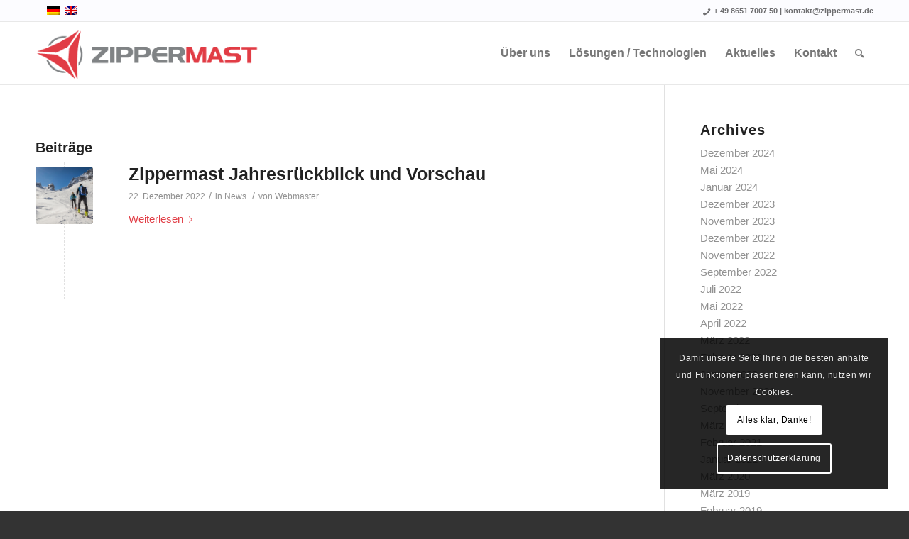

--- FILE ---
content_type: text/html; charset=UTF-8
request_url: https://www.zippermast.de/wp-admin/admin-ajax.php
body_size: 177
content:
5407240.e5f4952b9739380de6ec993545007fb7

--- FILE ---
content_type: text/css
request_url: https://www.zippermast.de/wp-content/uploads/avia_posts_css/post-3723.css?ver=ver-1684058519
body_size: 228
content:
.flex_column.av-5pelfn-3aba1a664398ccbf70f68410985ec102{
border-radius:0px 0px 0px 0px;
-webkit-border-radius:0px 0px 0px 0px;
-moz-border-radius:0px 0px 0px 0px;
}

.flex_column.av-4qsvr7-b147786c9a63ab1d3f101c08ce8cad8e{
border-radius:0px 0px 0px 0px;
-webkit-border-radius:0px 0px 0px 0px;
-moz-border-radius:0px 0px 0px 0px;
}

.avia-image-container.av-ku7fzgpw-3b5f11c06b90f99279e2f2c01c008fa1 .av-image-caption-overlay-center{
color:#ffffff;
}

